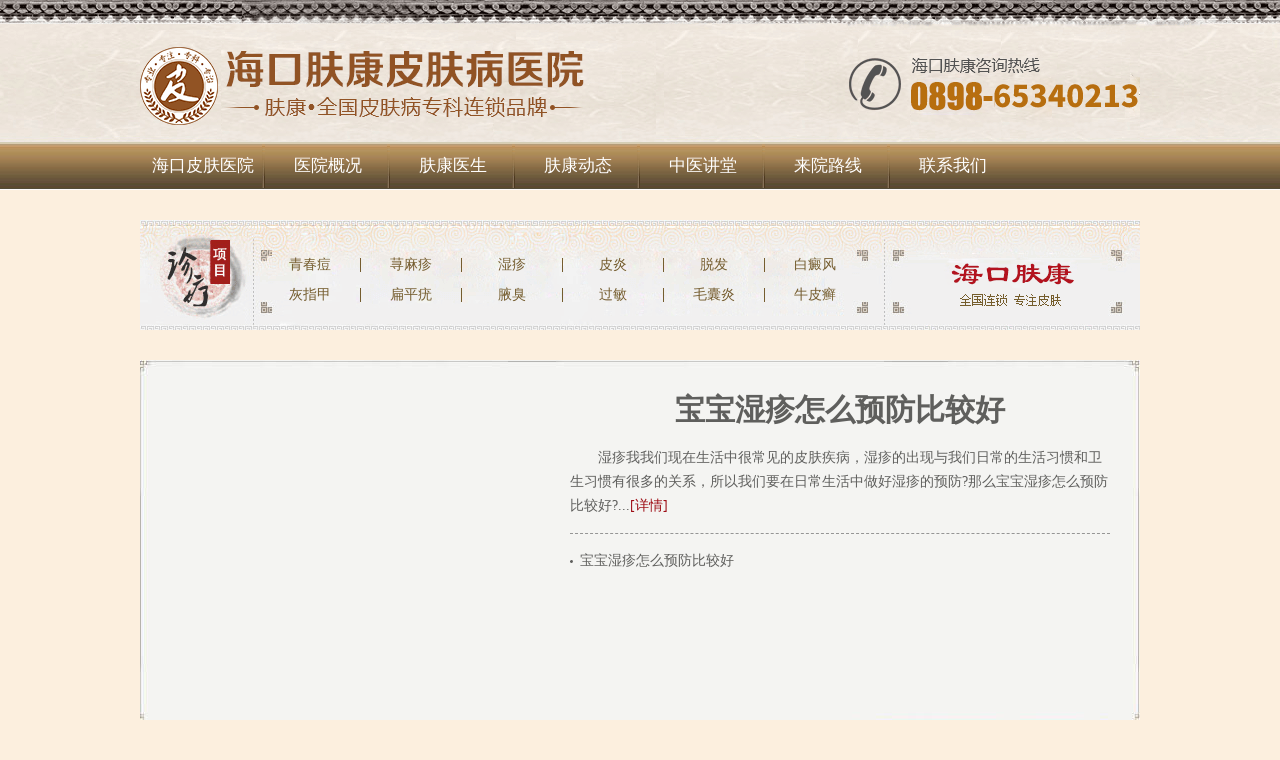

--- FILE ---
content_type: text/html; charset=gb2312
request_url: http://www.haikoupifuke.com/py/list_13_42.html
body_size: 4467
content:
<!DOCTYPE html PUBLIC "-//W3C//DTD XHTML 1.0 Transitional//EN" "http://www.w3.org/TR/xhtml1/DTD/xhtml1-transitional.dtd">
<html xmlns="http://www.w3.org/1999/xhtml">
<head>
<meta http-equiv="Content-Type" content="text/html; charset=gb2312" />
<title>海口治疗皮炎医院_过敏性皮炎治疗方法_海口皮炎费用_海口肤康医院</title>
<meta name="keywords" content="海口治疗皮炎医院,过敏性皮炎治疗方法,海口皮炎费用,海口肤康医院" />
<meta name="description" content="海口过敏性皮炎的医院就选海口肤康皮肤病医院,专家针对过敏性皮炎疾病病发的特点,过敏性皮炎疾病能否康复,过敏性皮炎疾病图片,预防方法,患者日常饮食护理等问题进行详细的介绍,让大家对于过敏性皮炎疾病有一个的认识,帮助过敏性皮炎患者从新树立康复的信心," />
<link href="/css/style.css" rel="stylesheet" type="text/css" />
<script type="text/javascript" src="/js/jquery.js"></script>
<base target="_blank" />
</head>
<body>
<div class="header"><img src="/images/logo.png"  alt="海口皮肤病医院logo"/></div>
<div class="nav">
  <ul class="w1000 autohei">
    <li><a href="/" title="海口皮肤医院">海口皮肤医院</a></li>
    <li><a href="/yyjj/">医院概况</a></li>
    <li><a href="/fkzj/">肤康医生</a></li>
    <li><a href="/fkdt/">肤康动态</a></li>
    <li><a href="/zyjt/">中医讲堂</a></li>
    <li><a href="/lylx/">来院路线</a></li>
    <li style="background: none;"><a href="/swt/" rel="nofollow">联系我们</a></li>
  </ul>
</div>
<div class="banner"> 
  <script src="/js/index_banner.js"></script> 
</div>
<div class="blank3"></div>
<div class="menu-box w1000">
  <ul class="tro-list autohei">
    <li><a href="/qcd/" title="海口哪家青春痘医院比较好|海口青春痘怎样治疗">青春痘</a></li>
    <li><a href="/xmz/" title="海口哪家荨麻疹医院比较好|海口荨麻疹怎样治疗">荨麻疹</a></li>
    <li><a href="/sz/" title="海口哪家湿疹医院比较好|海口湿疹怎样治疗">湿疹</a></li>
    <li><a href="/py/" title="海口哪家皮炎医院比较好|海口皮炎怎样治疗">皮炎</a></li>
    <li><a href="/tf/" title="海口哪家脱发医院比较好|海口脱发怎样治疗">脱发</a></li>
    <li><a href="/bdf/" title="海口哪家白癜风医院比较好|海口白癜风怎样治疗">白癜风</a></li>
    <li><a href="/hzj/" title="海口哪家灰指甲医院比较好|海口灰指甲怎样治疗">灰指甲</a></li>
    <li><a href="/bpy/" title="海口哪家扁平疣医院比较好|海口扁平疣怎样治疗">扁平疣</a></li>
    <li><a href="/yc/" title="海口哪家腋臭医院比较好|海口腋臭怎样治疗">腋臭</a></li>
    <li><a href="/pfgm/" title="海口哪家过敏医院比较好|海口过敏怎样治疗">过敏</a></li>
    <li><a href="/mny/" title="海口哪家毛囊炎医院比较好|海口毛囊炎怎样治疗">毛囊炎</a></li>
    <li><a href="/npx/" title="海口哪家牛皮癣医院比较好|海口牛皮癣怎样治疗">牛皮癣</a></li>
  </ul>
</div>
<script>
var _hmt = _hmt || [];
(function() {
  var hm = document.createElement("script");
  hm.src = "https://hm.baidu.com/hm.js?2c554b5ac43797659e8938dacd6e9989";
  var s = document.getElementsByTagName("script")[0]; 
  s.parentNode.insertBefore(hm, s);
})();
</script>

<div class="blank3"></div>
<div class="tro-content w1000">
  <div class="cont-in autohei"> 
    <div class="tro-det right"> <h3><a href='/py/831.html' title="宝宝湿疹怎么预防比较好">宝宝湿疹怎么预防比较好</a></h3>
      <p>湿疹我我们现在生活中很常见的皮肤疾病，湿疹的出现与我们日常的生活习惯和卫生习惯有很多的关系，所以我们要在日常生活中做好湿疹的预防?那么宝宝湿疹怎么预防比较好?...<a href="/py/831.html" class="red"  rel="nofollow">[详情]</a></p>
      <ul class="autohei">
        <li> <a href='/py/831.html'>宝宝湿疹怎么预防比较好</a> </li>
      </ul>
    </div>
  </div>
</div>
<div class="blank3"></div>
<div class="main w1000 autohei">
  <div class="content left">
    <div class="local-bar">
      <h1>
        <p>当前位置：<a href='http://www.haikoupifuke.com/'></a> > <a href='/py/'>皮炎</a> >  > </p>
      </h1>
    </div>
    <ul class="art-list">
      <li>
        <h3><a href="/py/1974.html" title="皮肤瘙痒难耐_过敏性皮炎图片和症状">皮肤瘙痒难耐_过敏性皮炎图片和</a></h3>
        <p>过敏性皮炎是一种常见的皮肤过敏引起的皮肤病，但是在日常生活中，人们对过敏性皮炎的症状并不十分清楚，这会对疾病的治疗和预防工作产生一定的影响，所以患者平时要多掌握…<a href="/py/1974.html" class="red"  rel="nofollow">[详情]</a></p>
      </li>
<li>
        <h3><a href="/py/1958.html" title="对抗皮炎_正确护理是关键">对抗皮炎_正确护理是关键</a></h3>
        <p>皮炎是一种比较常见的皮肤疾病，它会对面部的外观造成很大的影响，因此要及时的进行治疗，并做好相应的护理，以促进病情的恢复。海口市皮肤科医院有哪些 海口肤康皮肤病专…<a href="/py/1958.html" class="red"  rel="nofollow">[详情]</a></p>
      </li>
<li>
        <h3><a href="/py/1912.html" title="痒痒痒,挠挠挠...夏季皮炎高发,医生介绍治疗皮炎的四大阶段">痒痒痒,挠挠挠...夏季皮炎高发,</a></h3>
        <p>皮炎可谓是发病率较高的一种疾病了，许多人曾患有过皮炎，而且一大部分人都认为是小事，过两天就会好，关于它能致使哪些危害并不知道，甚至有些患者还不知道皮炎会感染引发…<a href="/py/1912.html" class="red"  rel="nofollow">[详情]</a></p>
      </li>
<li>
        <h3><a href="/py/1911.html" title="引起过敏性皮炎的病因,皮肤科医生提醒这五点要注意">引起过敏性皮炎的病因,皮肤科医</a></h3>
        <p>皮炎是比较多发的一种疾病疾病，尤其是到了夏季的时候更是皮炎的多发季节，主要是因为气温升高导致细菌更容易滋生，在加上身体上的汗渍不能及时清除而致，皮炎虽然比较常见…<a href="/py/1911.html" class="red"  rel="nofollow">[详情]</a></p>
      </li>
<li>
        <h3><a href="/py/1852.html" title="海口皮炎皮肤科门诊【十佳排名】-皮炎的症状类型">海口皮炎皮肤科门诊【十佳排名】</a></h3>
        <p>皮肤病专家指出，皮炎是由病原微生物侵入皮肤组织而引起的一种皮肤疾病，对患者的外在形象造成了很大的影响，从而导致患者的自信心消失，不少的患者朋友都开始自卑起来。为…<a href="/py/1852.html" class="red"  rel="nofollow">[详情]</a></p>
      </li>

    </ul>
    <ul class="pagelist autohei">
      <li><a href='list_13_1.html'>首页</a></li>
<li><a href='list_13_41.html'>上一页</a></li>
<li><a href='list_13_39.html'>39</a></li>
<li><a href='list_13_40.html'>40</a></li>
<li><a href='list_13_41.html'>41</a></li>
<li class="thisclass">42</li>
<li><a href='list_13_43.html'>43</a></li>
<li><a href='list_13_44.html'>44</a></li>
<li><a href='list_13_45.html'>45</a></li>
<li><a href='list_13_43.html'>下一页</a></li>
<li><a href='list_13_71.html'>末页</a></li>
<li><select name='sldd' style='width:42px' onchange='location.href=this.options[this.selectedIndex].value;'>
<option value='list_13_1.html'>1</option>
<option value='list_13_2.html'>2</option>
<option value='list_13_3.html'>3</option>
<option value='list_13_4.html'>4</option>
<option value='list_13_5.html'>5</option>
<option value='list_13_6.html'>6</option>
<option value='list_13_7.html'>7</option>
<option value='list_13_8.html'>8</option>
<option value='list_13_9.html'>9</option>
<option value='list_13_10.html'>10</option>
<option value='list_13_11.html'>11</option>
<option value='list_13_12.html'>12</option>
<option value='list_13_13.html'>13</option>
<option value='list_13_14.html'>14</option>
<option value='list_13_15.html'>15</option>
<option value='list_13_16.html'>16</option>
<option value='list_13_17.html'>17</option>
<option value='list_13_18.html'>18</option>
<option value='list_13_19.html'>19</option>
<option value='list_13_20.html'>20</option>
<option value='list_13_21.html'>21</option>
<option value='list_13_22.html'>22</option>
<option value='list_13_23.html'>23</option>
<option value='list_13_24.html'>24</option>
<option value='list_13_25.html'>25</option>
<option value='list_13_26.html'>26</option>
<option value='list_13_27.html'>27</option>
<option value='list_13_28.html'>28</option>
<option value='list_13_29.html'>29</option>
<option value='list_13_30.html'>30</option>
<option value='list_13_31.html'>31</option>
<option value='list_13_32.html'>32</option>
<option value='list_13_33.html'>33</option>
<option value='list_13_34.html'>34</option>
<option value='list_13_35.html'>35</option>
<option value='list_13_36.html'>36</option>
<option value='list_13_37.html'>37</option>
<option value='list_13_38.html'>38</option>
<option value='list_13_39.html'>39</option>
<option value='list_13_40.html'>40</option>
<option value='list_13_41.html'>41</option>
<option value='list_13_42.html' selected>42</option>
<option value='list_13_43.html'>43</option>
<option value='list_13_44.html'>44</option>
<option value='list_13_45.html'>45</option>
<option value='list_13_46.html'>46</option>
<option value='list_13_47.html'>47</option>
<option value='list_13_48.html'>48</option>
<option value='list_13_49.html'>49</option>
<option value='list_13_50.html'>50</option>
<option value='list_13_51.html'>51</option>
<option value='list_13_52.html'>52</option>
<option value='list_13_53.html'>53</option>
<option value='list_13_54.html'>54</option>
<option value='list_13_55.html'>55</option>
<option value='list_13_56.html'>56</option>
<option value='list_13_57.html'>57</option>
<option value='list_13_58.html'>58</option>
<option value='list_13_59.html'>59</option>
<option value='list_13_60.html'>60</option>
<option value='list_13_61.html'>61</option>
<option value='list_13_62.html'>62</option>
<option value='list_13_63.html'>63</option>
<option value='list_13_64.html'>64</option>
<option value='list_13_65.html'>65</option>
<option value='list_13_66.html'>66</option>
<option value='list_13_67.html'>67</option>
<option value='list_13_68.html'>68</option>
<option value='list_13_69.html'>69</option>
<option value='list_13_70.html'>70</option>
<option value='list_13_71.html'>71</option>
</select></li>

    </ul>
  </div>
  <div class="side right">
    <div class="self-check com-boreder">
        <h1 class="com-lead">海口皮肤医院疾病导航</h1>
        <ul class="check-list">　　<li><p><a style="color:black" href="/py/712.html" target="_blank">接触性皮炎怎么治</a></p></li>
　　
　　<li><p><a style="color:black" href="/py/432.html" target="_blank">海口治疗皮炎较好的医院在</a></p></li>
　　
　　<li><p><a style="color:black" href="/py/596.html" target="_blank">如何预防过敏性皮炎呢</a></p></li>
　　
　　<li><p><a style="color:black" href="/py/1249.html" target="_blank">海口治疗皮炎的专科医院</a></p></li>
　　
　　<li><p><a style="color:black" href="/py/412.html" target="_blank">海口看皮炎好那家皮肤科好</a></p></li>
　　

        </ul>
      </div>
    <div class="blank3"></div>
    <div class="contact-area">
      <div class="con-ways"> <a href="/swt/" rel="nofollow"  class="con-ask">咨询</a> <a href="/swt/" rel="nofollow" class="con-order">预约</a> <a href="/swt/" rel="nofollow" class="con-qq">QQ</a> </div>
      <ul class="hos-contact">
        <li> <cite><img src="/images/contact_icon04.png" alt="海口皮肤病医院联系方式"/></cite>
          <p>免费咨询热线： <span>0898-65333100</span> </p>
        </li>
        <li> <cite><img src="/images/contact_icon05.png"  alt="海口肤康医院地址"/></cite>
          <p>海口市美兰区海府路97号<br />
            （省彩票中心旁）</p>
        </li>
        <li> <cite><img src="/images/contact_icon06.png"  alt="海口肤康医院乘车路线"/></cite>
          <p>乘1/11/14/27/37/38/<br />
            39/41/4/44/51路到省彩票中心站下车即到</p>
        </li>
      </ul>
    </div>
  </div>
</div>
<div class="blank3"></div>
<div class="footer">
  <h2><img src="/images/fot_logo.png"  alt="海口皮肤病医院logo"/></h2>
  <ul class="fot-menu w1000 autohei">
    <li><a href="/">海口皮肤医院</a></li>
    <li><a href="/yyjj/" rel="nofollow">医院概况</a></li>
    <li><a href="/zjtd/" rel="nofollow">肤康医生</a></li>
    <li><a href="/fkdt/" rel="nofollow">肤康动态</a></li>
    <li><a href="/zyjt/" rel="nofollow">中医讲堂</a></li>
    <li><a href="/lylx/" rel="nofollow">来院路线</a></li>
    <li><a href="/swt/" rel="nofollow" >联系我们</a></li>
    <li style="background: none;"><a href="/swt/" rel="nofollow" >网站地图</a></li><i--/sitemap.html-->
  </ul>
  <div class="blank3"></div>
  <div class="copyright autohei w1000"> <cite class="left"><img src="/images/fot_logo02.png"  alt="海口皮肤病医院logo"/></cite>
    <div class="fot-info right">
      <p class="left">医院电话：0898-65333100<br />
        医院Q Q：690690898<br />
        医院地址：海口市美兰区海府路97号<br />
        （省彩票中心旁）<a href="http://www.haikoupifuke.com/sitemap.xml">网站地图</a></p>
      <h3 class="right"><img src="/images/fot_contact.png" usemap="#Map" border="0"  alt="海口肤康皮肤病医院联系电话"/>
        <map name="Map" id="Map">
          <area shape="rect" coords="4,5,221,56" href="/swt/" rel="nofollow"/>
          <area shape="rect" coords="6,69,253,128" href="/swt/" rel="nofollow"/>
        </map>
      </h3>
    </div>
  </div>
</div>
<!--自动推送-->
<script>
(function(){
    var bp = document.createElement('script');
    var curProtocol = window.location.protocol.split(':')[0];
    if (curProtocol === 'https') {
        bp.src = 'https://zz.bdstatic.com/linksubmit/push.js';        
    }
    else {
        bp.src = 'http://push.zhanzhang.baidu.com/push.js';
    }
    var s = document.getElementsByTagName("script")[0];
    s.parentNode.insertBefore(bp, s);
})();
</script>
<script src="/swt/swt.js" language="javascript" type="text/javascript"></script>
<script>
      var _hmt = _hmt || [];
      (function() {
        var hm = document.createElement("script");
        hm.src = "https://hm.baidu.com/hm.js?9496da63fef6d08c2c8736d6cfdbfc50";
        var s = document.getElementsByTagName("script")[0]; 
        s.parentNode.insertBefore(hm, s);
      })();
      </script></body>
</html>
